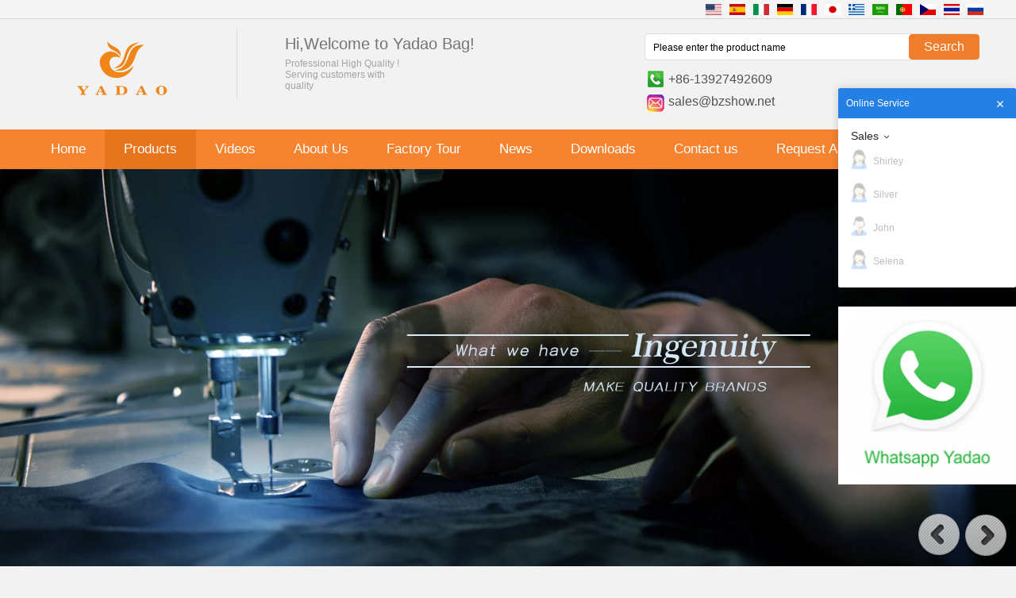

--- FILE ---
content_type: text/html; charset=utf-8
request_url: https://www.pouchsuppliers.com/product/gray-microfiber-with-bant-closure.html
body_size: 10773
content:
<!DOCTYPE html>
<html lang="en">

<head>
    <meta charset="utf-8">
    <!-- SEO BEGIN -->
    <title>China pouch supplier, Hot sale jewelry pouch in USA, China jewelry pouch wholesaler - China jewelry pouch supplier,China gift packaging bag manufacturer,China wholesale shopping bag supplier, China customized jewelry pouch supplier</title>
    <meta name="keywords" content="jewelry pouches
jewelry pouches wholesale
jewelry pouch pattern
jewelry pouches custom
jewelry pouch travel" />
    <meta name="description" content="Custom microfiber pouch with debossed logo" />
    <link rel="canonical" href="https://www.pouchsuppliers.com/product/gray-microfiber-with-bant-closure.html">
    <link rel="alternate" hreflang="en" href="https://www.pouchsuppliers.com/product/gray-microfiber-with-bant-closure.html">
    <link rel="alternate" hreflang="es" href="https://www.pouchsuppliers.com/es/product/gray-microfiber-with-bant-closure.html">
    <link rel="alternate" hreflang="it" href="https://www.pouchsuppliers.com/it/product/gray-microfiber-with-bant-closure.html">
    <link rel="alternate" hreflang="de" href="https://www.pouchsuppliers.com/de/product/gray-microfiber-with-bant-closure.html">
    <link rel="alternate" hreflang="fr" href="https://www.pouchsuppliers.com/fr/product/gray-microfiber-with-bant-closure.html">
    <link rel="alternate" hreflang="ja" href="https://www.pouchsuppliers.com/jp/product/gray-microfiber-with-bant-closure.html">
    <link rel="alternate" hreflang="el" href="https://www.pouchsuppliers.com/gr/product/gray-microfiber-with-bant-closure.html">
    <link rel="alternate" hreflang="ar" href="https://www.pouchsuppliers.com/ar/product/gray-microfiber-with-bant-closure.html">
    <link rel="alternate" hreflang="pt" href="https://www.pouchsuppliers.com/pt/product/gray-microfiber-with-bant-closure.html">
    <link rel="alternate" hreflang="cs" href="https://www.pouchsuppliers.com/cz/product/gray-microfiber-with-bant-closure.html">
    <link rel="alternate" hreflang="th" href="https://www.pouchsuppliers.com/th/product/gray-microfiber-with-bant-closure.html">
    <link rel="alternate" hreflang="ru" href="https://www.pouchsuppliers.com/ru/product/gray-microfiber-with-bant-closure.html">
    <meta property="og:type" content="website" />
    <meta property="og:title" content="China pouch supplier, Hot sale jewelry pouch in USA, China jewelry pouch wholesaler - China jewelry pouch supplier,China gift packaging bag manufacturer,China wholesale shopping bag supplier, China customized jewelry pouch supplier" />
    <meta property="og:site_name" content="jewelry pouches
jewelry pouches wholesale
jewelry pouch pattern
jewelry pouches custom
jewelry pouch travel" />
    <meta property="og:description" content="Custom microfiber pouch with debossed logo" />
    <meta property="og:url" content="https://www.pouchsuppliers.com/product/gray-microfiber-with-bant-closure.html" />
    <meta property="og:image" content="https://cdn.cloudbf.com/thumb/pad/500x500_xsize/files/27/img/2022/03/03/2021-12-30-161016_IPkHeg.png.webp" />
    <link rel="shortcut icon" href="/favicon.ico">
    <meta name="author" content="yjzw.net">
    <!-- SEO END -->
    <!--[if IE]>
    <meta http-equiv="X-UA-Compatible" content="IE=edge">
    <![endif]-->
    <meta name="viewport" content="width=device-width, initial-scale=1">
    <link rel="stylesheet" type="text/css" href="/themes/zzx/giftbox/static/css/font.css" />
    <link rel="stylesheet" type="text/css" href="/themes/zzx/giftbox/static/css/animate.min.css">
    <link rel="stylesheet" type="text/css" href="/themes/zzx/giftbox/static/css/yunteam.css" />
    <link rel="stylesheet" type="text/css" href="/themes/zzx/giftbox/static/css/style.css" />
    <!--  -->
    <link rel="stylesheet" href="/themes/zzx/a_public/css/swiper-bundle.min.css" />
    <script src="/themes/zzx/a_public/js/jquery.min.js"></script>
    <script src="/themes/zzx/a_public/layer/layer.js"></script>
    <script src="/themes/zzx/a_public/js/MSClass.js"></script>
    <script src="/themes/zzx/a_public/js/swiper-bundle.min.js"></script>
    <script src="/themes/zzx/a_public/js/yunteam.js" ty pe="text/javascript" charset="utf-8"></script>

    
    <!--[if lt IE 9]>
    <script src="/themes/zzx/a_public/js/html5shiv.min.js"></script>
    <script src="/themes/zzx/a_public/js/respond.min.js"></script>
    <![endif]-->
    

    <link rel="stylesheet" href="/themes/zzx/a_public/css/editable_page.css"><link rel="stylesheet" href="/en/diystylecss/pouchsuppliers.xcss"></head>

<body class="">
    

    <!-- header -->
<div class="header_tipa">
    <div class="header_lang">
    <dl class="languages">
                <dd>
            <a alt="English" href="https://www.pouchsuppliers.com/product/gray-microfiber-with-bant-closure.html" class="en1">
                <img src="/themes/zzx/a_public/flags/4x3/us.svg" width="20px" height="14px" />
            </a>
        </dd>
                <dd>
            <a alt="Español" href="https://www.pouchsuppliers.com/es/product/gray-microfiber-with-bant-closure.html" class="es1">
                <img src="/themes/zzx/a_public/flags/4x3/es.svg" width="20px" height="14px" />
            </a>
        </dd>
                <dd>
            <a alt="Italian" href="https://www.pouchsuppliers.com/it/product/gray-microfiber-with-bant-closure.html" class="it1">
                <img src="/themes/zzx/a_public/flags/4x3/it.svg" width="20px" height="14px" />
            </a>
        </dd>
                <dd>
            <a alt="Deutsche" href="https://www.pouchsuppliers.com/de/product/gray-microfiber-with-bant-closure.html" class="de1">
                <img src="/themes/zzx/a_public/flags/4x3/de.svg" width="20px" height="14px" />
            </a>
        </dd>
                <dd>
            <a alt="français" href="https://www.pouchsuppliers.com/fr/product/gray-microfiber-with-bant-closure.html" class="fr1">
                <img src="/themes/zzx/a_public/flags/4x3/fr.svg" width="20px" height="14px" />
            </a>
        </dd>
                <dd>
            <a alt="日本語" href="https://www.pouchsuppliers.com/jp/product/gray-microfiber-with-bant-closure.html" class="jp1">
                <img src="/themes/zzx/a_public/flags/4x3/jp.svg" width="20px" height="14px" />
            </a>
        </dd>
                <dd>
            <a alt="Ελληνικά" href="https://www.pouchsuppliers.com/gr/product/gray-microfiber-with-bant-closure.html" class="gr1">
                <img src="/themes/zzx/a_public/flags/4x3/gr.svg" width="20px" height="14px" />
            </a>
        </dd>
                <dd>
            <a alt="عربى" href="https://www.pouchsuppliers.com/ar/product/gray-microfiber-with-bant-closure.html" class="ar1">
                <img src="/themes/zzx/a_public/flags/4x3/ar.svg" width="20px" height="14px" />
            </a>
        </dd>
                <dd>
            <a alt="português" href="https://www.pouchsuppliers.com/pt/product/gray-microfiber-with-bant-closure.html" class="pt1">
                <img src="/themes/zzx/a_public/flags/4x3/pt.svg" width="20px" height="14px" />
            </a>
        </dd>
                <dd>
            <a alt="Czech" href="https://www.pouchsuppliers.com/cz/product/gray-microfiber-with-bant-closure.html" class="cz1">
                <img src="/themes/zzx/a_public/flags/4x3/cz.svg" width="20px" height="14px" />
            </a>
        </dd>
                <dd>
            <a alt="ไทย" href="https://www.pouchsuppliers.com/th/product/gray-microfiber-with-bant-closure.html" class="th1">
                <img src="/themes/zzx/a_public/flags/4x3/th.svg" width="20px" height="14px" />
            </a>
        </dd>
                <dd>
            <a alt="русский" href="https://www.pouchsuppliers.com/ru/product/gray-microfiber-with-bant-closure.html" class="ru1">
                <img src="/themes/zzx/a_public/flags/4x3/ru.svg" width="20px" height="14px" />
            </a>
        </dd>
            </dl>
    </div>
    <div class="header_con">

        <div class="logo">
            <a href="/" rel="home" title="Shenzhen Yadao Cloth Bag Factory"><img alt="logo" src="https://cdn.cloudbf.com/bup/images/208/files/LOGO.png" title="Shenzhen Yadao Cloth Bag Factory" alt="Shenzhen Yadao Cloth Bag Factory"></a>
        </div>
        <div class="header_con_title">
            <div class="HeaderTilte">
                Hi,Welcome to Yadao Bag!            </div>
            <div class="heardercon">
                <p>Professional High Quality !<br />
Serving customers with<br />
quality</p>            </div>
        </div>

        <div class="header_con_xinxi">
            <div class="search">
                <form action="/apisearch.html" method="post" name="SearchForm" id="SearchForm">
                    <input type="hidden" name="cid" id="cid" value="" />
                    <input type="text" class="textbox" name="keyword" id="keywords" value="Please enter the product name" def="Please enter the product name" onfocus="onFocus(this)" onblur="onBlur(this)" />
                    <button type="submit" class="submit" >Search</button>
                </form>
            </div>
            <div class="header_tip_phone">
                +86-13927492609            </div>
            <div class="header_tip_Email">
                <a href="mailto:sales@bzshow.net">
                    sales@bzshow.net                </a>
            </div>
            <div class="addthis_share">
                    <!-- AddThis Button BEGIN -->
                    <div class="addthis_inline_share_toolbox"></div>
                    <!-- AddThis Button END -->
                </div>
            </div>
        <div class="clear"></div>
    </div>
</div>

<div class="nav_bg">
    <ul id="nav">
            <li class=""><a href="/">Home</a></li>
                    <li class="nactive">
            <a href="/category.html">Products</a>
                        <div class="submenu ">
                                <div class="menu_children nactive menu_children_select ">
                    <a href="/category/Colorful-Pouch.html">Pouch by Color</a>
                                        <div class="menu_children_item">
                                                <a href="/category/Gray-Pouch.html">Gray Pouch</a>
                                                <a href="/category/Green-Pouch.html">Green Pouch</a>
                                                <a href="/category/White-pouch.html">White pouch</a>
                                                <a href="/category/Beige-Pouch.html">Beige Pouch</a>
                                                <a href="/category/Blue-Pouch.html">Blue Pouch</a>
                                                <a href="/category/Pink-Pouch.html">Pink Pouch</a>
                                                <a href="/category/Black-Pouch.html">Black Pouch</a>
                                            </div>
                                    </div>
                                <div class="menu_children nactive menu_children_select ">
                    <a href="/category/pouches-by-material.html">Pouch by Material</a>
                                        <div class="menu_children_item">
                                                <a href="/category/velvet-pouch.html">Velvet Pouch</a>
                                                <a href="/category/watch-display.html">Microfiber Pouch</a>
                                                <a href="/category/pu-leather.html">Pu Leather Pouch</a>
                                                <a href="/category/suede-pouch.html">Suede Pouch</a>
                                                <a href="/category/linen-pouch.html">Linen Pouch.</a>
                                            </div>
                                    </div>
                                <div class="menu_children nactive menu_children_select ">
                    <a href="/category/pouch-by-style.html">Pouch by Style</a>
                                        <div class="menu_children_item">
                                                <a href="/category/zipper-pouch.html">Zipper Pouch</a>
                                                <a href="/category/button-pouch.html">Button Pouch</a>
                                                <a href="/category/drawstring-pouch.html">Drawstring Pouch</a>
                                            </div>
                                    </div>
                                <div class="menu_children nactive menu_children_select ">
                    <a href="/category/pouch-by-industry.html">Pouch by Industry</a>
                                        <div class="menu_children_item">
                                                <a href="/category/jewelry-pouch.html">Jewelry Pouch</a>
                                            </div>
                                    </div>
                                <div class="menu_children nactive">
                    <a href="/category/ribbons-and-bows.html">Ribbon and Bow</a>
                                    </div>
                                <div class="menu_children nactive">
                    <a href="/category/shopping-bag.html">Shopping Bag</a>
                                    </div>
                                <div class="menu_children nactive">
                    <a href="/category/stock-pouch.html">Small MOQ Pouch</a>
                                    </div>
                                <div class="menu_children nactive">
                    <a href="/category/2025-new-arrivals.html">2025 New Arrival</a>
                                    </div>
                                <div class="menu_children nactive">
                    <a href="/category/2023-New-Arrival.html">2024 New Arrival</a>
                                    </div>
                                <div class="menu_children nactive">
                    <a href="/category/SALE.html">SALE</a>
                                    </div>
                            </div>
                    </li>
                    <li class=""><a href="/videos.html">Videos</a></li>
                    <li class=""><a href="/about-us.html">About Us</a></li>
                    <li class=""><a href="/about-us/factory-tour.html">Factory Tour</a></li>
                    <li class=""><a href="/news.html">News</a></li>
                    <li class=""><a href="/downloads.html">Downloads</a></li>
                    <li class=""><a href="/contact-us.html">Contact us</a></li>
                    <li class=""><a href="/inquiry.html">Request A Quote</a></li>
                </ul>
</div>
<div class="clear"></div>

    <div id="banner_scroll">
    <div class="swiper-container banner-container">
        <div class="swiper-wrapper">
                        <div class="swiper-slide">
                <a href="https://www.pouchsuppliers.com/category/stock-pouch.html"><img src="https://cdn.cloudbf.com/thumb/format/mini_xsize/files/27/img/2022/11/04/fengrenji2_BYst4Q.jpg.webp"/></a>
            </div>
                    </div>
    </div>
    <div class="left"></div>
    <div class="right"></div>
</div>
<script>
var swiper = new Swiper('.banner-container', {
    loop: true,
    autoplay: {
        delay: 6000,
        stopOnLastSlide: false,
        disableOnInteraction: true,
    },
    pagination: {
        el: '.swiper-pagination',
        clickable: true,
    },
    // followFinger: false,
    // effect: 'fade',
    speed: 1000,
    navigation: {
        nextEl: '.left',
        prevEl: '.right',
    }
});
</script>
    <!---->

    <!---->
    
<link rel="stylesheet" type="text/css" href="/themes/zzx/a_public/css/lightbox.css" />
<link rel="stylesheet" type="text/css" href="/themes/zzx/giftbox/static/css/products.css" />
<script src="/themes/zzx/a_public/js/Magnifier.js" type="text/javascript" charset="utf-8"></script>
<script src="/themes/zzx/a_public/js/lightbox.js" type="text/javascript" charset="utf-8"></script>
<script type="text/javascript" src="/themes/zzx/a_public/js/Gallery.js"></script>
<div id="container">
    <div id="position">
                <a href="/">Home</a>
                &gt;
                <a href="/category.html">Category</a>
                &gt;
                <a href="/category/pouches-by-material.html">Pouch by Material</a>
                &gt;
                <a href="/category/pu-leather.html">Pu Leather Pouch</a>
                &gt; <span>Gray Microfiber with Bant Closure</span>
    </div>
    <div id="main">
        <div class="sider">
            <dl class="box category">
                <dt>Browse Categories</dt>
                                <dd class="">
                    <a href="/category/Colorful-Pouch.html" title="China Pouch by Color manufacturer" class="parent top">Pouch by Color</a>
                                        <span></span>
                    <ul>
                                                <li class="sub top "><a href="/category/Gray-Pouch.html" title="China Gray Pouch manufacturer">Gray Pouch</a></li>
                                                <li class="sub top "><a href="/category/Green-Pouch.html" title="China Green Pouch manufacturer">Green Pouch</a></li>
                                                <li class="sub top "><a href="/category/White-pouch.html" title="China White pouch manufacturer">White pouch</a></li>
                                                <li class="sub top "><a href="/category/Beige-Pouch.html" title="China Beige Pouch manufacturer">Beige Pouch</a></li>
                                                <li class="sub top "><a href="/category/Blue-Pouch.html" title="China Blue Pouch manufacturer">Blue Pouch</a></li>
                                                <li class="sub top "><a href="/category/Pink-Pouch.html" title="China Pink Pouch manufacturer">Pink Pouch</a></li>
                                                <li class="sub top "><a href="/category/Black-Pouch.html" title="China Black Pouch manufacturer">Black Pouch</a></li>
                                            </ul>
                                    </dd>
                                <dd class="">
                    <a href="/category/pouches-by-material.html" title="China Pouch by Material manufacturer" class="parent top">Pouch by Material</a>
                                        <span></span>
                    <ul>
                                                <li class="sub top "><a href="/category/velvet-pouch.html" title="China Velvet Pouch manufacturer">Velvet Pouch</a></li>
                                                <li class="sub top "><a href="/category/watch-display.html" title="China Microfiber Pouch manufacturer">Microfiber Pouch</a></li>
                                                <li class="sub top "><a href="/category/linen-pouch.html" title="China Linen Pouch. manufacturer">Linen Pouch.</a></li>
                                                <li class="sub top "><a href="/category/pu-leather.html" title="China Pu Leather Pouch manufacturer">Pu Leather Pouch</a></li>
                                                <li class="sub top "><a href="/category/suede-pouch.html" title="China Suede Pouch manufacturer">Suede Pouch</a></li>
                                            </ul>
                                    </dd>
                                <dd class="">
                    <a href="/category/pouch-by-style.html" title="China Pouch by Style manufacturer" class="parent top">Pouch by Style</a>
                                        <span></span>
                    <ul>
                                                <li class="sub top "><a href="/category/zipper-pouch.html" title="China Zipper Pouch manufacturer">Zipper Pouch</a></li>
                                                <li class="sub top "><a href="/category/button-pouch.html" title="China Button Pouch manufacturer">Button Pouch</a></li>
                                                <li class="sub top "><a href="/category/drawstring-pouch.html" title="China Drawstring Pouch manufacturer">Drawstring Pouch</a></li>
                                            </ul>
                                    </dd>
                                <dd class="">
                    <a href="/category/pouch-by-industry.html" title="China Pouch by Industry manufacturer" class="parent top">Pouch by Industry</a>
                                        <span></span>
                    <ul>
                                                <li class="sub top "><a href="/category/jewelry-pouch.html" title="China Jewelry Pouch manufacturer">Jewelry Pouch</a></li>
                                            </ul>
                                    </dd>
                                <dd class="">
                    <a href="/category/ribbons-and-bows.html" title="China Ribbon and Bow manufacturer" class="parent top">Ribbon and Bow</a>
                                    </dd>
                                <dd class="">
                    <a href="/category/shopping-bag.html" title="China Shopping Bag manufacturer" class="parent top">Shopping Bag</a>
                                    </dd>
                                <dd class="">
                    <a href="/category/stock-pouch.html" title="China Small MOQ Pouch manufacturer" class="parent top">Small MOQ Pouch</a>
                                    </dd>
                                <dd class="">
                    <a href="/category/2025-new-arrivals.html" title="China 2025 New Arrival manufacturer" class="parent top">2025 New Arrival</a>
                                    </dd>
                                <dd class="">
                    <a href="/category/2023-New-Arrival.html" title="China 2024 New Arrival manufacturer" class="parent top">2024 New Arrival</a>
                                    </dd>
                                <dd class="">
                    <a href="/category/SALE.html" title="China SALE manufacturer" class="parent top">SALE</a>
                                    </dd>
                            </dl>
            <!--include left-->
            <script type="text/javascript">
    $('.category dd span').click(function(){
        if($(this).parent().hasClass('select')){
            $(this).parent().removeClass('select')
        }else{
            $(this).parent().toggleClass('open').siblings().removeClass('open');
        }
    })
</script>


<div class="website" ><div class="h5"></div>
<dl class="box product">
    <dt>Recommend Products</dt>
    <dd id="marqueea98">
                <div class="item">
            <a href="/product/handmade-microfiber-pouch-jewelry-bag-with-snap-closure-and-irregular-lace-lid.html" class="pic" title="China colorful button pouch with hot stamping logo manufacturer">
                <img src="https://cdn.cloudbf.com/thumb/format/mini_xsize/bup/images/208/Products/230a9998y.png.webp" alt="China colorful button pouch with hot stamping logo manufacturer" />
            </a>
            <h2>
                <a href="/product/handmade-microfiber-pouch-jewelry-bag-with-snap-closure-and-irregular-lace-lid.html" title="China colorful button pouch with hot stamping logo manufacturer">colorful button pouch with hot stamping logo</a>
            </h2>
            <div class="clear"></div>
        </div>
                <div class="item">
            <a href="/product/yadao-handmade-mircofiber-jewelry-pouch-packaging-bag-with-pad-inside-for-pendant.html" class="pic" title="China Square Microfiber pouch with pad insert manufacturer">
                <img src="https://cdn.cloudbf.com/thumb/format/mini_xsize/files/27/img/2021/06/26/23_z18wci.png.webp" alt="China Square Microfiber pouch with pad insert manufacturer" />
            </a>
            <h2>
                <a href="/product/yadao-handmade-mircofiber-jewelry-pouch-packaging-bag-with-pad-inside-for-pendant.html" title="China Square Microfiber pouch with pad insert manufacturer">Square Microfiber pouch with pad insert</a>
            </h2>
            <div class="clear"></div>
        </div>
                <div class="item">
            <a href="/product/pu-leather.html" class="pic" title="China Square pu Leather pouch with zipper closure manufacturer">
                <img src="https://cdn.cloudbf.com/thumb/format/mini_xsize/files/27/img/2021/06/26/230a9994y_hIf6Ev.png.webp" alt="China Square pu Leather pouch with zipper closure manufacturer" />
            </a>
            <h2>
                <a href="/product/pu-leather.html" title="China Square pu Leather pouch with zipper closure manufacturer">Square pu Leather pouch with zipper closure</a>
            </h2>
            <div class="clear"></div>
        </div>
                <div class="item">
            <a href="/product/yadao-soft-velvet-toiletry-bag-pink-packing-bag-double-pockets-bag.html" class="pic" title="China Double pockets velvet pouch with ribbon closure manufacturer">
                <img src="https://cdn.cloudbf.com/thumb/format/mini_xsize/files/27/img/2021/06/26/230a0053y_rTAqlk.png.webp" alt="China Double pockets velvet pouch with ribbon closure manufacturer" />
            </a>
            <h2>
                <a href="/product/yadao-soft-velvet-toiletry-bag-pink-packing-bag-double-pockets-bag.html" title="China Double pockets velvet pouch with ribbon closure manufacturer">Double pockets velvet pouch with ribbon closure</a>
            </h2>
            <div class="clear"></div>
        </div>
                <div class="item">
            <a href="/product/yadao-handmade-microfiber-pouch-jewelry-bag-with-snap-closure-and-irregular-lace-lid.html" class="pic" title="China Microfiber pouch with irregular lid and snap closure manufacturer">
                <img src="https://cdn.cloudbf.com/thumb/format/mini_xsize/bup/images/208/Products/230a9986y.png.webp" alt="China Microfiber pouch with irregular lid and snap closure manufacturer" />
            </a>
            <h2>
                <a href="/product/yadao-handmade-microfiber-pouch-jewelry-bag-with-snap-closure-and-irregular-lace-lid.html" title="China Microfiber pouch with irregular lid and snap closure manufacturer">Microfiber pouch with irregular lid and snap closure</a>
            </h2>
            <div class="clear"></div>
        </div>
                <div class="item">
            <a href="/product/yadao-elegant-microfiber-pouch-for-jewelry-packaging-with-drawstring-closure-and-free-logo-printed.html" class="pic" title="China Soft Gray Drawstring Pouch manufacturer">
                <img src="https://cdn.cloudbf.com/thumb/format/mini_xsize/files/27/img/2023/06/30/pouch3_y41C0e.png.webp" alt="China Soft Gray Drawstring Pouch manufacturer" />
            </a>
            <h2>
                <a href="/product/yadao-elegant-microfiber-pouch-for-jewelry-packaging-with-drawstring-closure-and-free-logo-printed.html" title="China Soft Gray Drawstring Pouch manufacturer">Soft Gray Drawstring Pouch</a>
            </h2>
            <div class="clear"></div>
        </div>
                <div class="item">
            <a href="/product/yadao-soft-velvet-pouch-jewelry-bag-ribbon-drawsrting-with-embroidery-logo.html" class="pic" title="China Soft Black Velvet Pouch with embroidery manufacturer">
                <img src="https://cdn.cloudbf.com/thumb/format/mini_xsize/files/27/img/2021/06/26/230a9980y_xDCgKc.png.webp" alt="China Soft Black Velvet Pouch with embroidery manufacturer" />
            </a>
            <h2>
                <a href="/product/yadao-soft-velvet-pouch-jewelry-bag-ribbon-drawsrting-with-embroidery-logo.html" title="China Soft Black Velvet Pouch with embroidery manufacturer">Soft Black Velvet Pouch with embroidery</a>
            </h2>
            <div class="clear"></div>
        </div>
                <div class="item">
            <a href="/product/brown-microfiber-pouch-jewelry-packaging.html" class="pic" title="China Brown microfiber pouch jewelry packaging  manufacturer">
                <img src="https://cdn.cloudbf.com/thumb/format/mini_xsize/bup/images/208/321FDF79257B5A904A63A4440A08CA72.jpg.webp" alt="China Brown microfiber pouch jewelry packaging  manufacturer" />
            </a>
            <h2>
                <a href="/product/brown-microfiber-pouch-jewelry-packaging.html" title="China Brown microfiber pouch jewelry packaging  manufacturer">Brown microfiber pouch jewelry packaging </a>
            </h2>
            <div class="clear"></div>
        </div>
            </dd>
</dl>
<script type="text/javascript">
new Marquee("marqueea98", "top", 1, 242, 552, 50, 5000)
</script>

</div>



<div class="website" ><div class="h5"></div>
<dl class="box contactus">
    <dt>Contact Us</dt>
    <dd>
                    Email: john@bzshow.net                           <br />
Whatsapp: +8613927492609                <div class="online">
                        <div class="clear"></div>
        </div>
        <a href="/contact-us.html" class="btn">Contact Now</a>
    </dd>
</dl>
</div>



<script>
    
        window.Subscribe = function () {
            var email = $("#Email").val();
            var t  = /^(\w-*\.*)+@(\w-?)+(\.\w{2,})+$/;;
            if(!(t.test(email))){
                layer.msg('Please enter your e-mail address!', {icon: 5,  anim: 6});
                return false;
            }
            if (email == 'E-mail Address' || email == ''){
                layer.msg('Please enter your e-mail address!', {icon: 5,  anim: 6});
                return false;
            }else{
                layer.load();

                $.ajax({
                    url:"/emailsave.html",
                    dataType:"json",
                    async:true,
                    data:{email:email},
                    type:"POST",
                    success:function(res){
                        layer.closeAll('loading');
                        if (res.code !== 200){
                            layer.msg(res.msg, {icon: 5,  anim: 6});
                        }else{
                            layer.msg(res.msg, {icon:6,time:1000}, function(){
                                location.reload(); 
                            });
                        }
                    },fail:function(err){
                        layer.closeAll('loading');
                    }
                });
            }
        }


</script>
            <!--include left end-->
        </div>
        <div class="sBody">
            <div class="products_details">
                <div class="cover">
                    <div class="pic_box" id="picture_show"><a href="https://cdn.cloudbf.com/thumb/format/mini_xsize/files/27/img/2022/03/03/2021-12-30-161016_IPkHeg.png.webp" hidefocus="true" class="active"  rel="pictures" title="Gray Microfiber with Bant Closure"><img data-src="https://cdn.cloudbf.com/thumb/format/mini_xsize/files/27/img/2022/03/03/2021-12-30-161016_IPkHeg.png.webp" src="https://cdn.cloudbf.com/thumb/format/mini_xsize/files/27/img/2022/03/03/2021-12-30-161016_IPkHeg.png.webp" alt="Gray Microfiber with Bant Closure" width="300px" height="300px"></a><a href="https://cdn.cloudbf.com/thumb/format/mini_xsize/files/27/img/2022/03/03/2021-12-30-160950_uS3oka.png.webp" hidefocus="true"  class="hide"  rel="pictures" title="Gray Microfiber with Bant Closure"><img data-src="https://cdn.cloudbf.com/thumb/format/mini_xsize/files/27/img/2022/03/03/2021-12-30-160950_uS3oka.png.webp" src="https://cdn.cloudbf.com/thumb/format/mini_xsize/files/27/img/2022/03/03/2021-12-30-160950_uS3oka.png.webp" alt="Gray Microfiber with Bant Closure" width="300px" height="300px"></a><a href="https://cdn.cloudbf.com/thumb/format/mini_xsize/files/27/img/2022/03/03/2021-12-30-161025_tyjlEz.png.webp" hidefocus="true"  class="hide"  rel="pictures" title="Gray Microfiber with Bant Closure"><img data-src="https://cdn.cloudbf.com/thumb/format/mini_xsize/files/27/img/2022/03/03/2021-12-30-161025_tyjlEz.png.webp" src="https://cdn.cloudbf.com/thumb/format/mini_xsize/files/27/img/2022/03/03/2021-12-30-161025_tyjlEz.png.webp" alt="Gray Microfiber with Bant Closure" width="300px" height="300px"></a><a href="https://cdn.cloudbf.com/thumb/format/mini_xsize/files/27/img/2022/03/03/2021-12-30-160718_JB9NCP.png.webp" hidefocus="true"  class="hide"  rel="pictures" title="Gray Microfiber with Bant Closure"><img data-src="https://cdn.cloudbf.com/thumb/format/mini_xsize/files/27/img/2022/03/03/2021-12-30-160718_JB9NCP.png.webp" src="https://cdn.cloudbf.com/thumb/format/mini_xsize/files/27/img/2022/03/03/2021-12-30-160718_JB9NCP.png.webp" alt="Gray Microfiber with Bant Closure" width="300px" height="300px"></a><a href="https://cdn.cloudbf.com/thumb/format/mini_xsize/files/27/img/2022/03/03/2021-12-30-160852_lpSZuv.png.webp" hidefocus="true"  class="hide"  rel="pictures" title="Gray Microfiber with Bant Closure"><img data-src="https://cdn.cloudbf.com/thumb/format/mini_xsize/files/27/img/2022/03/03/2021-12-30-160852_lpSZuv.png.webp" src="https://cdn.cloudbf.com/thumb/format/mini_xsize/files/27/img/2022/03/03/2021-12-30-160852_lpSZuv.png.webp" alt="Gray Microfiber with Bant Closure" width="300px" height="300px"></a><div id="loadingBox"></div>
                        <div id="loading"></div>
                    </div>
                    <div class="pic_list">
                        <a href="#" hidefocus="true" class="left" onclick="return Gallery.setLeft(this);"></a>
                        <a href="#" hidefocus="true" class="right" onclick="return Gallery.setRight(this);"></a>
                        <div class="list">
                            <div id="images_list"><a href="https://cdn.cloudbf.com/thumb/format/mini_xsize/files/27/img/2022/03/03/2021-12-30-161016_IPkHeg.png.webp" class="active"  hidefocus="true" onclick="return Gallery.setCover(this);"><img src="https://cdn.cloudbf.com/thumb/fixed/50x50_xsize/files/27/img/2022/03/03/2021-12-30-161016_IPkHeg.png.webp" title="Gray Microfiber with Bant Closure" /></a><a href="https://cdn.cloudbf.com/thumb/format/mini_xsize/files/27/img/2022/03/03/2021-12-30-160950_uS3oka.png.webp"  hidefocus="true" onclick="return Gallery.setCover(this);"><img src="https://cdn.cloudbf.com/thumb/fixed/50x50_xsize/files/27/img/2022/03/03/2021-12-30-160950_uS3oka.png.webp" title="Gray Microfiber with Bant Closure" /></a><a href="https://cdn.cloudbf.com/thumb/format/mini_xsize/files/27/img/2022/03/03/2021-12-30-161025_tyjlEz.png.webp"  hidefocus="true" onclick="return Gallery.setCover(this);"><img src="https://cdn.cloudbf.com/thumb/fixed/50x50_xsize/files/27/img/2022/03/03/2021-12-30-161025_tyjlEz.png.webp" title="Gray Microfiber with Bant Closure" /></a><a href="https://cdn.cloudbf.com/thumb/format/mini_xsize/files/27/img/2022/03/03/2021-12-30-160718_JB9NCP.png.webp"  hidefocus="true" onclick="return Gallery.setCover(this);"><img src="https://cdn.cloudbf.com/thumb/fixed/50x50_xsize/files/27/img/2022/03/03/2021-12-30-160718_JB9NCP.png.webp" title="Gray Microfiber with Bant Closure" /></a><a href="https://cdn.cloudbf.com/thumb/format/mini_xsize/files/27/img/2022/03/03/2021-12-30-160852_lpSZuv.png.webp"  hidefocus="true" onclick="return Gallery.setCover(this);"><img src="https://cdn.cloudbf.com/thumb/fixed/50x50_xsize/files/27/img/2022/03/03/2021-12-30-160852_lpSZuv.png.webp" title="Gray Microfiber with Bant Closure" /></a></div>
                        </div>
                    </div>
                    <div class="addthis_share">
                        <!-- ShareThis BEGIN -->
                        <div class="sharethis-inline-share-buttons"></div>
                        <!-- ShareThis END -->
                    </div>
                    <script type="text/javascript">
                    var Gallery = new GalleryClass("images_list", "picture_show");
                    // $j(function() { $j(".pic_box a").lightBox(); });
                    Gallery.Type = 2;
                    var Magnifier = new MagnifierClass(Y("picture_show"), 300, 300);
                    </script>
                </div>
                <div class="parameters">
                    <h3>Gray Microfiber with Bant Closure</h3>
                     <ul>
                                                <li>Brand name: Yadao</li>
                                                <li>Material: Microfiber</li>
                                                <li>Color: Gray</li>
                                                <li>Size: 100*100mm</li>
                                                <li>MOQ: 1000pcs</li>
                                                <li>Logo: Silk Printing</li>
                                                <li>Place of origin: Guangdong, China (mainland)</li>
                                                <li>Payment: T/T, western union ,paypal,L/C</li>
                                                <li>Delivery time: 20-25 days</li>
                                            </ul>
                    <div class="inquiry_btn"><a href="/inquiry/gray-microfiber-with-bant-closure.html" rel="nofollow"></a></div>
                </div>
                <div class="clear"></div>
                <!---->
                <div class="product_description" id="Description">
                                        <h2 style="font-style: italic; text-align: center;"><font color="#006699" face="Verdana, Geneva, sans-serif"><span style="font-size: 20px;"><b>Yadao jewellery packaging pouch design </b></span></font></h2>

<h2 style="font-style: italic; text-align: center;"><font color="#006699" face="Verdana, Geneva, sans-serif"><span style="font-size: 20px;"><b>nice microfiber finish pouch for jewelry bangle packaging</b></span></font></h2>

<h2 style="font-style: italic; text-align: center;"> </h2>

<p> </p>

<div style="background: rgb(238, 238, 238); border: 1px solid rgb(204, 204, 204); padding: 5px 10px; text-align: center;"><span style="color:#d35400;"><span style="font-size:18px;"><strong><span style="font-family:Verdana,Geneva,sans-serif;">Product description</span></strong></span></span></div>

<p> </p>

<table align="center" border="1" bordercolor="#000000" cellpadding="3" cellspacing="2" style="width:100%;">
	<tbody>
		<tr>
			<th scope="row" style="width: 230px;"><span style="font-size:14px;"><span style="font-family:Verdana,Geneva,sans-serif;">  Product Name</span></span></th>
			<td style="width: 603px; text-align: justify;"><span style="font-size:14px;"><span style="font-family:Verdana,Geneva,sans-serif;">  Microfiber Pouch</span></span></td>
		</tr>
		<tr>
			<th scope="row" style="width: 230px;"><span style="font-size:14px;"><span style="font-family:Verdana,Geneva,sans-serif;">  Material</span></span></th>
			<td style="width: 603px; text-align: justify;"><span style="font-size:14px;"><span style="font-family:Verdana,Geneva,sans-serif;">  Microfiber</span></span></td>
		</tr>
		<tr>
			<th scope="row" style="width: 230px;"><span style="font-size:14px;"><span style="font-family:Verdana,Geneva,sans-serif;">  Size</span></span></th>
			<td style="width: 603px;">
			<p style="text-align: justify;"><span style="font-size:14px;"><span style="font-family:Verdana,Geneva,sans-serif;">  100*100mm</span></span></p>

			<p style="text-align: justify;"><span style="font-size:14px;"><span style="font-family:Verdana,Geneva,sans-serif;">  (>3000pcs:Can be customized)</span></span></p>
			</td>
		</tr>
		<tr>
			<th scope="row" style="width: 230px;"><span style="font-size:14px;"><span style="font-family:Verdana,Geneva,sans-serif;">  Color</span></span></th>
			<td style="width: 603px;">
			<p style="text-align: justify;"><span style="font-size:14px;"><span style="font-family:Verdana,Geneva,sans-serif;">  Gray</span></span></p>
			</td>
		</tr>
		<tr>
			<th scope="row" style="width: 230px;"><span style="font-size:14px;"><span style="font-family:Verdana,Geneva,sans-serif;">  MOQ</span></span></th>
			<td style="width: 603px; text-align: justify;"><span style="font-size:14px;"><span style="font-family:Verdana,Geneva,sans-serif;">  1000 pcs</span></span></td>
		</tr>
		<tr>
			<th scope="row" style="width: 230px;"><span style="font-size:14px;"><span style="font-family:Verdana,Geneva,sans-serif;">  Logo</span></span></th>
			<td style="width: 603px; text-align: justify;"><span style="font-size:14px;"><span style="font-family:Verdana,Geneva,sans-serif;">  Silk Printing</span></span></td>
		</tr>
		<tr>
			<td style="width: 230px; text-align: center;" x:str=""><strong><span style="font-family:Verdana,Geneva,sans-serif;"><span style="font-size:14px;">  Production Time</span></span></strong></td>
			<td style="text-align: justify; width: 603px;" x:str=""><span style="font-family:Verdana,Geneva,sans-serif;"><span style="font-size:14px;">  Normally 20-25 days (can adjust according to actual situation)</span></span></td>
		</tr>
		<tr>
			<th scope="row" style="width: 230px;"><span style="font-size:14px;"><span style="font-family:Verdana,Geneva,sans-serif;">  Place of origin</span></span></th>
			<td style="width: 603px; text-align: justify;"><span style="font-size:14px;"><span style="font-family:Verdana,Geneva,sans-serif;">   Guangdong, China (mainland)</span></span></td>
		</tr>
	</tbody>
</table>

<p style="text-align: center;"> </p>

<h3><span style="font-size:12px;"><span style="color:#006699;"><span style="font-family:Verdana,Geneva,sans-serif;">PS: We know that many friends&#39; jewelry business is just starting, and they also need exquisite packaging. After all, this is very important to the establishment of a brand. The biggest difficulty for them at this stage is that their demand for quantity is relatively small. , So Yadao launched some bags that can accept small quantities in this September.</span></span></span></h3>

<h3><span style="font-size:12px;"><span style="color:#006699;"><span style="font-family:Verdana,Geneva,sans-serif;">We owed smooth production line with experienced workers, Quality is our culture, every step handmade except mold operating, Every step of the production process is monitored by the strictest control system in order to ensure our quality.</span></span></span></h3>

<p> </p>

<div style="background: rgb(238, 238, 238); border: 1px solid rgb(204, 204, 204); padding: 5px 10px; text-align: center;"><span style="color:#d35400;"><strong><span style="font-size:18px;"><span style="font-family:Verdana,Geneva,sans-serif;">Product Images</span></span></strong></span></div>

<p style="text-align: center;"><img src="https://cdn.cloudbf.com/thumb/format/mini_xsize/files/27/img/2022/03/03/2021-12-30-160852_lpSZuv.png.webp" /></p>

<p style="text-align: center;"><br />
<br />
    </p>

<div style="background: rgb(238, 238, 238); border: 1px solid rgb(204, 204, 204); padding: 5px 10px; text-align: center;"><span style="color:#d35400;"><span style="font-size:18px;"><strong><font face="Verdana, Geneva, sans-serif">How to order？</font></strong></span></span></div>

<p> </p>

<h2 style="font-style: italic; text-align: center;"><br />
<img src="https://cdn.cloudbf.com/thumb/format/mini_xsize/files/27/img/2021/09/24/contact-2_K0aHhn.png.webp" /><br />
<br />
<img src="https://cdn.cloudbf.com/thumb/format/mini_xsize/files/27/img/2021/09/24/whatsapp-3_k3N1aX.png.webp" /><br />
<img src="https://cdn.cloudbf.com/thumb/format/mini_xsize/files/27/img/2021/09/24/email-2_OonXmD.png.webp" /></h2>

<p> </p>

<div style="background: rgb(238, 238, 238); border: 1px solid rgb(204, 204, 204); padding: 5px 10px; text-align: center;"><span style="color:#d35400;"><strong><span style="font-size:18px;"><span style="font-family:Verdana,Geneva,sans-serif;">Why is it worth buying?</span></span></strong></span></div>

<p>                                                             <img src="https://cdn.cloudbf.com/thumb/format/mini_xsize/files/27/img/2021/09/24/small-quantity_P8l4Cx.png.webp" /></p>

<div style="background: rgb(238, 238, 238); border: 1px solid rgb(204, 204, 204); padding: 5px 10px; text-align: center;"><span style="color:#d35400;"><strong><span style="font-size:18px;"><span style="font-family:Verdana,Geneva,sans-serif;">Evaluation from our Clients</span></span></strong></span></div>

<p>                                                             </p>

<p style="text-align: center;"><img src="https://cdn.cloudbf.com/thumb/format/mini_xsize/files/27/img/2021/09/24/feedback_ChTzW1.JPG.webp" /><br />
 </p>

<div style="background: rgb(238, 238, 238); border: 1px solid rgb(204, 204, 204); padding: 5px 10px; text-align: center;"><span style="color:#d35400;"><strong><span style="font-family:Verdana,Geneva,sans-serif;"><span style="font-size:18px;">Shipment</span></span></strong></span></div>

<p style="text-align: center;"> </p>

<p style="text-align: center;"><img src="https://www.jewelsdisplay.com/upfile/images/23/20150617173932180.jpg" style="border-width: 0px; border-style: solid;" /></p>

<p> </p>

<div style="background:#eeeeee;border:1px solid #cccccc;padding:5px 10px;"><span style="font-size:18px;"><span style="font-family:Verdana,Geneva,sans-serif;"><strong><span style="color:#ffffff;"><span style="background-color:#d35400;"><em> FAQ</em>  </span></span></strong></span></span><br />
<br />
<span style="font-size:14px;"><span style="font-family:Verdana,Geneva,sans-serif;"><strong>Q1. What is your product range?   </strong></span></span><br />
<span style="font-size:14px;"><span style="font-family:Verdana,Geneva,sans-serif;">1. Pouch by Industry --- Watch Pouch / Jewelry Pouch / Glasses Pouch <br />
2. Pouch by Material  --- Velvet / Microfiber / Suede / Linen / Silk / Cotton<br />
3. Pouch by Style --- Drawstring / Button / Zipper / Magnetic / Bow and Ribbon<br />
4. Shopping Bag --- paper bag <br />
<br />
<strong>Q2. Are you a direct manufacturer? </strong><br />
Yes. Since 2003 we have been specializing in jewelery packaging for over 10 years. <br />
<br />
<strong>Q3. Do you have items in stock to sell?  </strong><br />
No. We customize. This means that all the details --- size, material, color, quantity, design, logo --- will be finished following your ideas. <br />
<br />
<strong>Q4. Do you inspect the finished products? </strong><br />
Yes. Each phase of production and finished products will be carried out by the quality control department before shipment. <br />
<br />
We are always ready to be your loyal driver for jewelry packaging! <br />
Send your request now! </span></span></div>

<h2 style="text-align: center;"> </h2>

<h2 style="text-align: center;"><span style="color:#2980b9;"><strong><span style="font-size:16px;"><span style="font-family:Verdana,Geneva,sans-serif;">The best solutions and high quality items will be offered. * ^ _ ^ *</span></span></strong></span></h2>

<h2> </h2>

<h2 style="font-style: italic; text-align: center;"><span style="font-size:14px;"><span style="font-family:Verdana,Geneva,sans-serif;">Contact:<br />
Foreign sales hotline: +86 0755-25861273 0755-25534056<br />
E-mail: sales@bzshow.net</span></span></h2>                </div>
                <div class="clear"></div>

                <div class="tag">
                <strong>Tag:</strong>
                                            <a href="/tag/jewelry-pouch.html" title="jewelry pouch">jewelry pouch</a>
                                            ,<a href="/tag/customized-bag.html" title="customized bag">customized bag</a>
                                            ,<a href="/tag/microfiber-pouch.html" title="Microfiber Pouch">Microfiber Pouch</a>
                                            ,<a href="/tag/bag-supplier.html" title="bag supplier">bag supplier</a>
                                            ,<a href="/tag/watch-pouch.html" title="Watch Pouch">Watch Pouch</a>
                                            ,<a href="/tag/glasses-pouch.html" title=" Glasses Pouch"> Glasses Pouch</a>
                                    </div>
                <!--include products-->
                <div class="inquiry"  id="inquiry">
                    <div class="salesman">
                     <strong>Shenzhen Yadao Cloth Bag Factory</strong>
   
                                            <p class="tel"><span>Tel:</span>+86755-25861273</p>
                                            <p class="contacts"><span>Contact Person:</span>Shirley</p>
                                            <p class="contacts"><span>PDF Show:</span><a href="/product/gray-microfiber-with-bant-closure.pdf" target="_blank" class="PDF">PDF</a></p>
                    
                    <div class="online">
                                                            <a href="mailto:sales21@bzshow.net" title="sales21@bzshow.net" class="email"></a>
                                                </div>
                    <div class="APic">
                                            </div>
                    </div>
                    <div class="form" id="inquiry">
                    <form class="form-horizontal bv-form" id="InquiryForm"> 
                        <strong>Send Inquiry</strong>
                        <input type="hidden" name="product_id" value="19287">
                        <input type="text" name="realname" id="Contacts" placeholder="Please enter name" class="textbox">
                        <input type="email" name="email" id="Email" placeholder="Please enter email" class="textbox">
                        <textarea class="textbox" name="content" placeholder="Please enter message" id="Message"></textarea>
                                                <div>
                            <input type="text" class="textbox phone_m" name="verify" id="verify" placeholder="Please enter verify"> <span class="verify_status"><img src='/captcha.html' alt='captcha'  onclick='this.src="/captcha.html?"+Math.random();' /></span>
                            <div class="clear"></div>
                        </div>
                                                <div class="submit">
                            <input type="button" class="btn" id="webinquiry" value="Contact Now">
                        </div>
                    </form>
                    </div>
                    <div class="clear"></div>
                </div>
                            <!--include products-->
            <dl class="box related">
                <dt class="title">Other Products</dt>
                <dd>
                                        <div class="item">
                        <a href="/product/Yadao-Custom-Drawstring-Bag-Black-Small-Jewelry-PU-Leather-Pouch-For-Leather-Box-Packing.html" title="China Yadao custom drawstring bag black small jewelry PU leather pouch for leather box packing manufacturer">
                            <img src="https://cdn.cloudbf.com/thumb/format/mini_xsize/files/27/img/2022/05/06/230A0017y_JmCrKS.png.webp" title="China Yadao custom drawstring bag black small jewelry PU leather pouch for leather box packing manufacturer">
                            <h2>Yadao custom drawstring bag black small jewelry PU leather pouch for leather box packing</h2>
                        </a>
                    </div>
                                        <div class="item">
                        <a href="/product/Yadao-micro-fabric-small-jewelry-pouches-high-quality-with-button.html" title="China Yadao micro fabric small jewelry pouches high quality with button manufacturer">
                            <img src="https://cdn.cloudbf.com/thumb/format/mini_xsize/files/27/img/2022/04/25/230A9990y_MtxPN6.png.webp" title="China Yadao micro fabric small jewelry pouches high quality with button manufacturer">
                            <h2>Yadao micro fabric small jewelry pouches high quality with button</h2>
                        </a>
                    </div>
                                        <div class="item">
                        <a href="/product/black-microfiber-pouch-with-snap-closure.html" title="China Black Microfiber Pouch with snap closure manufacturer">
                            <img src="https://cdn.cloudbf.com/thumb/format/mini_xsize/files/27/img/2022/03/10/2021-12-30-164719_m2E4xx.png.webp" title="China Black Microfiber Pouch with snap closure manufacturer">
                            <h2>Black Microfiber Pouch with snap closure</h2>
                        </a>
                    </div>
                                        <div class="item">
                        <a href="/product/gray-microfiber-with-bant-closure-copy-aspa2q.html" title="China Gray Microfiber with Bant Closure - COPY - aspa2q manufacturer">
                            <img src="https://cdn.cloudbf.com/thumb/format/mini_xsize/files/27/img/2022/03/10/2021-12-30-164122_kMBbut.png.webp" title="China Gray Microfiber with Bant Closure - COPY - aspa2q manufacturer">
                            <h2>Gray Microfiber with Bant Closure - COPY - aspa2q</h2>
                        </a>
                    </div>
                                        <div class="item">
                        <a href="/product/yadao-leather-pouch-with-custom-debossed-logo.html" title="China Yadao leather pouch with custom debossed logo manufacturer">
                            <img src="https://cdn.cloudbf.com/thumb/format/mini_xsize/files/27/img/2022/03/01/2021-12-30-153232_QoAQAB.png.webp" title="China Yadao leather pouch with custom debossed logo manufacturer">
                            <h2>Yadao leather pouch with custom debossed logo</h2>
                        </a>
                    </div>
                                        <div class="item">
                        <a href="/product/purple-microfiber-snap-pouch-button-bag.html" title="China Purple Microfiber snap pouch button bag manufacturer">
                            <img src="https://cdn.cloudbf.com/thumb/format/mini_xsize/files/27/img/2021/12/02/microfiber-pouch_2tPuQK.JPG.webp" title="China Purple Microfiber snap pouch button bag manufacturer">
                            <h2>Purple Microfiber snap pouch button bag</h2>
                        </a>
                    </div>
                                        <div class="item">
                        <a href="/product/leatherette-pouch-with-magnet-closure.html" title="China Leatherette Pouch with Magnet Closure manufacturer">
                            <img src="https://cdn.cloudbf.com/thumb/format/mini_xsize/files/27/img/2021/12/01/magnet-bag_0rpJr1.jpg.webp" title="China Leatherette Pouch with Magnet Closure manufacturer">
                            <h2>Leatherette Pouch with Magnet Closure</h2>
                        </a>
                    </div>
                                        <div class="item">
                        <a href="/product/pu-leather-pouch-with-magnet-closure.html" title="China Pu Leather Pouch with Magnet Closure manufacturer">
                            <img src="https://cdn.cloudbf.com/thumb/format/mini_xsize/files/27/img/2021/08/19/pd0001-1_YLdtLy.JPG.webp" title="China Pu Leather Pouch with Magnet Closure manufacturer">
                            <h2>Pu Leather Pouch with Magnet Closure</h2>
                        </a>
                    </div>
                                        <div class="clear"></div>
                </dd>
            </dl>
            <!--include products end-->
                <script>
                    $("#webinquiry").click(function(){
                        // alert('dfsdfs'); 
                        var email = $("input[name='email']").val();
                        var contacts = $("#Contacts").val();
                        var message = $("#Message").val();
                        var t  = /^[A-Za-z0-9]+([-_.][A-Za-z\d]+)*@([A-Za-z\d]+[-.])+[A-Za-z\d]{2,5}$/;
                        var shu  = /[\d+]/;
                        
                        if(!(t.test(email))){
                            layer.msg('Please_enter_your_e-mail_address', {icon: 5,  anim: 6});
                            return false;
                        }
                        if (email == ''){
                            layer.msg('Please_enter_your_e-mail_address', {icon: 5,  anim: 6});
                            return false;
                        }else if(contacts == '' || shu.test(contacts)){
                            layer.msg('Please_enter_first_name_and_last_name', {icon: 5,  anim: 6});
                            return false;
                        }
                        else{

                            $.ajax({
                                type:"POST",
                                url:"/saveinquiry.html",
                                dataType:"json",
                                async:true,
                                data:$('#InquiryForm').serialize(),
                                success:function(data){
                                  if(data.code==200){
                                    layer.msg(data.msg, {icon:1,time:3000}, function(){
                                        if (typeof gtag_report_conversion != 'undefined' && gtag_report_conversion instanceof Function) {
                                            gtag_report_conversion(window.location.href);
                                        }else{
                                            location.reload();
                                        }
                                    });
                                  }else{
                                    layer.msg(data.msg, {icon: 2});
                                  }
                                }
                            });
                            return false;
                        }
                    });
                    
                </script>
                <!--include products end-->
            </div>
        </div>
        <div class="clear"></div>
    </div>
</div>



    <!---->
<div id="footer">
        <div class="footer_bg">
            <dl>
                <dt>COMPANY</dt>
                <dd>Shenzhen Yadao Cloth Bag Factory</dd>
                <dd>
                    <form id="SubscribeForm"  name="SubscribeForm">
                        <input type="hidden" name="act" id="act" value="subscribe" />
                        <input type="text" class="textbox" name="Email" id="FEmail" value="E-mail Address" def="E-mail Address" onfocus="onFocus(this)" onblur="onBlur(this)" />
                        <input type="button" class="Fbtn" onclick="Subscribea()">
                    </form>
                </dd>
            </dl>
            <dl>
                <dt>CATEGORIES</dt>
                <div class="website" >                <dd><a href="/category/pouches-by-material.html" title="China Pouch by Material manufacturer">Pouch by Material</a></dd>
                                <dd><a href="/category/velvet-pouch.html" title="China Velvet Pouch manufacturer">Velvet Pouch</a></dd>
                                <dd><a href="/category/watch-display.html" title="China Microfiber Pouch manufacturer">Microfiber Pouch</a></dd>
                                <dd><a href="/category/pouch-by-style.html" title="China Pouch by Style manufacturer">Pouch by Style</a></dd>
                            </dl>
            <dl>
                <dt>ABOUT US</dt>
                <div class="website" >                <dd><a href="/about-us/factory-tour.html" title="China factory tour manufacturer">factory tour</a></dd>
                                 <dd><a href="/sitemap.xml">Site map</a></dd>
            </dl>
            <dl>
                <dt>CONTACT US</dt>
                <dd>Tel:+86-13927492609</dd>
                <dd>Fax:+86-75525534056</dd>
                <dd>Emailtitle:<a href="mailto:sales@bzshow.net">sales@bzshow.net</a></dd>
                <dd>                        
                <div class="Ffx">
                                    </div>
                </dd>
            </dl>
            <div class="clear"></div> 
        </div>
        <div class="copyright_bg">
            <div class="copyright_con">

                <div class="copyright">
                    Shenzhen Yadao Cloth Bag Factory                </div>
            </div>
        </div>

        <div class="clear"></div> 

    </div>

    <!-- footer -->


    
    <!---->
    <a href="/index.html" title="Back Home" rel="nofollow" id="homeSet"></a>
    <a href="#" title="Back Top" rel="nofollow" id="toTop" target="_self" onclick="toTop();return false"></a>
    <script type="text/javascript">
        toTopHide();
    </script>
    <div id="VideoDiv"></div>
    <script src="/themes/zzx/a_public/js/FloatDiv.js" type="text/javascript" charset="utf-8"></script>
    <script type="text/javascript">

    var FloatDiv = new FloatDivClass("VideoDiv");
    FloatDiv.opacity = 30;
    FloatDiv.DiffusionSpeed = 150;
    FloatDiv.ShowType = 3; 
    </script>
<script type="text/javascript">
     window.Subscribea = function () {
            var email = $("#FEmail").val();
            var t  = /^(\w-*\.*)+@(\w-?)+(\.\w{2,})+$/;
            if(!(t.test(email))){
                layer.msg('Please enter your e-mail address!', {icon: 5,  anim: 6});
                return false;
            }
            if (email == 'E-mail Address' || email == ''){
                layer.msg('Please enter your e-mail address!', {icon: 5,  anim: 6});
                return false;
            }else{

                $.ajax({
                    url:"/emailsave.html",
                    dataType:"json",
                    async:true,
                    data:{email:email},
                    type:"POST",
                    success:function(res){
                        if (res.code !== 200){
                            layer.msg(res.msg, {icon: 5,  anim: 6});
                        }else{
                            layer.msg(res.msg, {icon:6,time:1000}, function(){
                                location.reload();
                            });
                        }
                    },
                });
            }
        }

</script>
    <script type="text/javascript">

                $('#send').on("click", function() {
                            var email = $("#footer_Email").val();
                            var message = $("#footer_message").val(); 
                                                        var verify = $("#footer_verify").val();
                             
                                var realname = $("#footer_contacts").val();
                                var t = /^[A-Za-z0-9]+([-_.][A-Za-z\d]+)*@([A-Za-z\d]+[-.])+[A-Za-z\d]{2,5}$/;
                                var shu = /[\d+]/;

                                if (!(t.test(email))) {
                                    layer.msg('Please_enter_your_e-mail_address', { icon: 5, anim: 6 });
                                    return false; 
                                } 
                                                                if (verify == '') {
                                    layer.msg('Please enter verify code', { icon: 5, anim: 6 });
                                    return false;
                                }
                                                                    if (email == '') {
                                        layer.msg('Please_enter_your_e-mail_address', { icon: 5, anim: 6 });
                                        return false;
                                    } else if ($("#footer_contacts").val() == '' || shu.test($("#footer_contacts").val())) {
                                        layer.msg('Please_enter_first_name_and_last_name', { icon: 5, anim: 6 });
                                        return false;
                                    } else {

                                        $.ajax({
                                            url: "/messagesave.html",
                                            dataType: "json",
                                            async: true,
                                            data: { email: email, realname: realname, content: message, verify: verify },
                                            type: "POST",
                                            success: function(res) {
                                                if (res.code !== 200) {
                                                    layer.msg(res.msg, { icon: 5, anim: 6 });
                                                } else {
                                                    layer.msg(res.msg, { icon: 6, time: 1000 }, function() {
                                                        location.reload(); 
                                                    });
                                                }
                                            },
                                        });
                                        return false;
                                    }
                                    return false;
                                })
    
    </script>
    <script type="text/javascript" charset="utf-8">
    ;(function (W, D) {
        W.ec_corpid = '8503285';
        W.ec_cskey = 'NMVKREZlm2gterzR0Q';
        W.ec_scheme = '3';
        var s = D.createElement('script');
        s.charset = 'utf-8';
        s.src = '//1.staticec.com/kf/sdk/js/ec_cs.js';
        s.setAttribute('defer', 'defer');
        D.getElementsByTagName('head')[0].appendChild(s);
    })(window, document);
</script><script type="text/javascript"></script> <script defer src="https://analytics.vip.yilumao.com/script.js" data-website-id="87a304d3-f747-11ee-ba43-3abf40a110b2"></script>
<script type="application/ld+json">
{
  "@context": "http://schema.org",
  "@type": "Organization",
  "name": "Shenzhen Yadao Cloth Bag Factory",
  "url": "https://www.pouchsuppliers.com",
  "logo": "https://cdn.cloudbf.com/bup/images/208/files/LOGO.png"
}
</script></body>

</html>

--- FILE ---
content_type: text/css
request_url: https://www.pouchsuppliers.com/themes/zzx/giftbox/static/css/products.css
body_size: 1769
content:
/*products grid*/
ul.products
{
}
ul.products li
{
	background: url("../images/products/products_bg.png") no-repeat scroll center 0 transparent;
	float: left;
	line-height: 24px;
	text-align: center;
	width: 138px;
}
ul.products li a.pic
{
	border: 1px solid transparent;
	_border: 1px solid #DEDEDE;
	display: block;
	height: 126px;
	margin: 9px auto 0;
	overflow: hidden;
	width: 126px;
}
ul.products li a.pic:hover
{
	border: 1px solid #009CFF;
}
ul.products li a.pic img
{
	display:block;
}
ul.products li span
{
	display: block;
	height: 32px;
	line-height: 16px;
	overflow: hidden;
	margin: 5px 10px;
}


/*products list*/
ul.products_list
{
}
ul.products_list li
{
	background: url("../images/products/list_bottom.jpg") no-repeat scroll center bottom transparent;
	padding: 10px 10px 10px 150px;
}
ul.products_list li .pic
{
	background: url("../images/products/list_bg.jpg") no-repeat scroll 0 0 transparent;
	display: inline;
	float: left;
	margin-left: -150px;
	padding: 10px;
}
ul.products_list li .pic a
{
	border: 1px solid transparent;
	_border: 1px solid #DEDEDE;
	display: block;
	height: 90px;
	overflow: hidden;
	width: 120px;
}
ul.products_list li .pic a:hover
{
	border: 1px solid #009CFF;
}
ul.products_list li .pic img
{
	display:block;
}
ul.products_list li dl
{
}
ul.products_list li dt
{
	background: none repeat scroll 0 0 #F8F8F8;
	font-size: 14px;
	font-weight: bold;
	margin: 0 0 8px;
	padding: 5px;
}
ul.products_list li dt a
{
	color: #005CC2;
}
ul.products_list li dd
{
	background: none repeat scroll 0 0 #F8F8F8;
	color: #313131;
	line-height: 18px;
	margin-bottom: 8px;
	padding: 5px;
}


/*products details*/
.products_details
{
	padding-top: 10px;
}
.products_details .cover
{
	display: inline;
	float: left;
	width: 310px;
}
.products_details .cover .pic_box
{
	width: 302px;
	position: relative;
}
.products_details .cover .pic_box a
{
	display:none;
}
.products_details .cover .pic_box a.active
{
	border: 1px solid #CCCCCC;
	display: block;
}
.products_details .cover .pic_box a img
{
	display:block;
}
#loading
{
	background: url("../images/products/loading.gif") no-repeat scroll center center #000000;
	display: none;
	border-radius: 10px 10px 10px 10px;
	height: 46px;
	left: 50%;
	margin: -23px 0 0 -23px;
	opacity: 0.7;
	filter:alpha(opacity=70);
	position: absolute;
	top: 50%;
	width: 46px;
	z-index: 100;
	-moz-border-radius: 10px;
	-webkit-border-radius: 10px;
}
#loadingBox
{
	background: none repeat scroll 0 0 #000000;
	display: none;
	height: 100%;
	left: 0;
	opacity: 0.1;
	filter:alpha(opacity=10);
	position: absolute;
	top: 0;
	width: 100%;
}


/*scroll*/
.pic_list
{
	height: 70px;
	position: relative;
	width: 300px;
}
.pic_list a.left,.pic_list a.left_end,.pic_list a.right,.pic_list a.right_end
{
	background: url("../images/products/scroll.png") no-repeat scroll 0 0 transparent;
	display: block;
	height: 38px;
	outline: medium none;
	position: absolute;
	top: 12px;
	width: 14px;
}
.pic_list a.left
{
	left: 6px;
}
.pic_list a.left_end
{
	left: 6px;
	background-position:-40px center;
}
.pic_list a.right
{
	right: 6px;
	background-position:-20px center;
}
.pic_list a.right_end
{
	right: 6px;
	background-position:-60px center;
}
#images_list
{
	height: 52px;
	width: 10000px;
}
.products_details .pic_list .list
{
	left: 30px;
	overflow: hidden;
	position: absolute;
	top: 6px;
	width: 242px;
}
.products_details .pic_list .list a
{
	border: 1px solid #B8B8B8;
	display: inline;
	float: left;
	margin: 0 4px;
	width: 50px;
	outline: medium none;
}
.products_details .pic_list .list a img
{
	display:block;
	width: 100%;
}
.products_details .pic_list .list a.active
{
	border: 1px solid #555555;
}


/*scroll end*/
.parameters
{
	display: inline;
	float: left;
	padding-bottom: 10px;
	position: relative;
	width: 598px;
}
.parameters h3
{
	border-bottom: 1px solid #D0EDFD;
	font-size: 14px;
	font-weight: bold;
	line-height: 18px;
	padding-bottom: 4px;
	padding: 5px 0 5px 5px;
}
.parameters ul
{
	padding-top: 10px;
	padding-bottom: 10px;
}
.parameters ul li
{
	background: url("../images/products/parameters_doc.gif") no-repeat scroll 7px 8px transparent;
	line-height: 24px;
	padding-left: 15px;
}
.parameters .inquiry_btn
{
}
.parameters .inquiry_btn a
{
	background: url("../images/inquiry_btn.png") no-repeat scroll 0 0 transparent;
	border: medium none;
	cursor: pointer;
	display: block;
	height: 26px;
	margin: 0 auto;
	overflow: hidden;
	text-indent: -999px;
	width: 129px;
}


/*share*/
.addthis_share
{
	height: 50px;
}


/*product description*/
.product_description
{
	border: 1px solid #CCCCCC;
	line-height: 20px;
	line-height: revert;
	overflow: hidden;
	padding: 10px 10px 50px;
	word-break: break-word;
}
.product_description h3
{
	color: #1743AE;
	font-size: 14px;
	font-weight: bold;
	line-height: 36px;
}
.product_description .video
{
	text-align: center;
}


/*tag*/
.products_details .tag
{
	border-bottom: 1px dotted #A2A2A2;
	font-weight: bold;
	_height: 25px;
	line-height: 25px;
	padding-left: 10px;
}
.products_details .tag strong
{
	margin-right: 5px;
}
.products_details .tag a
{
}


/*inquiry*/
.products_details .inquiry
{
	line-height: 18px;
	padding-top: 15px;
}
.products_details .inquiry .salesman
{
	padding-left: 8px;
	text-align: left;
	float: left;
	display: inline;
}
.products_details .inquiry .salesman strong
{
	font-size: 13px;
}
.products_details .inquiry .salesman p.tel
{
	height: 25px;
	line-height: 25px;
}
.products_details .inquiry .salesman .contacts
{
}
.products_details .inquiry .salesman .contacts span
{
	font-weight: bold;
}
.products_details .inquiry .salesman .online
{
	margin-top: 10px;
}
.products_details .inquiry .salesman .online a
{
	margin-right: 5px;
	float: left;
	height: 22px;
	display: block;
	background: url("../images/salesman.png") no-repeat;
}
.products_details .inquiry .salesman .online a.msn
{
	width: 21px;
	background-position: 0 0;
}
.products_details .inquiry .salesman .online a.skype
{
	width: 22px;
	background-position: -22px 0;
}
.products_details .inquiry .salesman .online a.email
{
	width: 22px;
	background-position: -45px 0;
}
.products_details .inquiry .salesman .online a.alibaba
{
	width: 22px;
	background-position: -68px 0;
}
.products_details .inquiry .salesman .online a.qq
{
	width: 22px;
	background-position: -90px 0;
}
.products_details .inquiry .form
{
	background: #EFF4F9;
	width: 415px;
	float: right;
	display: inline;
}
.products_details .inquiry .form strong
{
	display: block;
	font-size: 13px;
	height: 30px;
	line-height: 30px;
	padding-left: 10px;
}
.products_details .inquiry input.textbox,.products_details .inquiry input.textbox_focus
{
	border: 1px solid #CCCCCC;
	color: #999999;
	display: block;
	height: 24px;
	margin: 5px 0 5px 10px;
	padding-left: 5px;
	width: 240px;
}
.products_details .inquiry textarea.textbox,.products_details .inquiry textarea.textbox_focus
{
	border: 1px solid #CCCCCC;
	color: #999999;
	width: 378px;
	_width: 382px;
	overflow: hidden;
	height: 155px;
	padding: 5px;
	margin-left: 10px;
	font-size: 12px;
	font-family: Arial, Helvetica, sans-serif;
}
.products_details .inquiry input.textbox_focus,.products_details .inquiry textarea.textbox_focus
{
	color:#000000;
}
.products_details .inquiry .verifyCode
{
	height: 28px;
	position: relative;
}
.products_details .inquiry .verifyCode .textbox
{
	width: 60px;
}
.products_details .inquiry .verifyCode #VerifyCode
{
	left: 90px;
	position: absolute;
	top: 1px;
	line-height: 26px;
}
.products_details .inquiry .submit
{
	height: 40px;
	position: relative;
}
.products_details .inquiry .submit .btn
{
	background: url("../images/inquiry_btn.png") no-repeat scroll 0 0 transparent;
	border: medium none;
	cursor: pointer;
	height: 26px;
	left: 10px;
	overflow: hidden;
	position: absolute;
	text-indent: -999px;
	top: 4px;
	width: 129px;
}
.products_details .inquiry .submit span
{
	color: #555555;
	font-size: 10px;
	height: 14px;
	line-height: 14px;
	position: absolute;
	right: 20px;
	top: 0;
}
.products_details .inquiry .submit font
{
	color: #CA0007;
	font-weight: bold;
}
.products_details .related
{
	margin-top: 10px;
}
.products_details .related dt
{
}
.products_details .related dd
{
	padding: 10px;
}
.products_details .related dd div.item
{
	_background: url("../images/arrow.png") no-repeat scroll 0 7px transparent;
	display: inline;
	float: left;
	line-height: 18px;
	width: 200px;
	margin: 6px 15px;
	height: 266px;
}
.products_details .related dd div.item:nth-child(4n){
	margin-right: 0;
}
.products_details .related dd div.item img {
    width: 100%;
}
.products_details .related dd a
{
}
.product_description iframe {
    margin: 0 94px;
}
.APic {
    margin-top: 40px;
}
.products_details .related dd div.item h2 {
	display: -webkit-box;
	-webkit-box-orient: vertical;
	-webkit-line-clamp: 3;
	overflow: hidden;
}

--- FILE ---
content_type: application/javascript; charset=UTF-8
request_url: https://ecfk.workec.com/heart?CorpID=8503285&VisitorID=558545217&Type=0&PageID=0&Flag=1&Key=a1sQm2TFG1mMRdVYl9s3WTZ7GZND%2FWO8XFB98dLpCrU%3D&callback=getJSON_17687278742850_5479653185223063
body_size: 6
content:
getJSON_17687278742850_5479653185223063({"ActionStatus":"OK","ErrorCode":0,"ErrorInfo":"","MsgReply":[{"Type":0,"Content":{"CustomerID":0}}]}
);

--- FILE ---
content_type: text/javascript; charset=UTF-8
request_url: https://kf.ecqun.com/index/index/init?CorpID=8503285&corpid=8503285&referUrl=&visitUrl=https%3A%2F%2Fwww.pouchsuppliers.com%2Fproduct%2Fgray-microfiber-with-bant-closure.html&title=China%20pouch%20supplier&type=0&cskey=NMVKREZlm2gterzR0Q&scheme=3&storage=&callback=getJSON_17687278717100_4230691113789078
body_size: 2885
content:
/**/getJSON_17687278717100_4230691113789078({"code":200,"msg":"\u64cd\u4f5c\u6210\u529f","data":{"cslist":[{"id":20293,"name":"Sales","expand":1,"data":[{"csid":13908526,"showname":"Shirley","sex":0,"qq":"","showqq":0,"qqfirst":0,"cardEnable":0,"cardContent":""},{"csid":8503286,"showname":"John","sex":1,"qq":"","showqq":0,"qqfirst":0,"cardEnable":0,"cardContent":""},{"csid":8503703,"showname":"Selena","sex":0,"qq":"","showqq":0,"qqfirst":0,"cardEnable":0,"cardContent":""},{"csid":13966146,"showname":"Silver","sex":0,"qq":"","showqq":0,"qqfirst":0,"cardEnable":0,"cardContent":""}]}],"listset":{"showstyle":0,"language":1,"theme":1,"bcolor":"#2580e6","bpic1":"","bpic2":"","bpic3":"","listrand":1,"offhide":0,"fixed":0,"float":1,"fmargin":0,"ftop":50,"bmodestyle":1,"autohide":0,"btncolor":"","btntxt":"","bpic2width":0,"bpic2height":0,"expand":1,"advopen":1,"advpic":"\/\/ec-web.staticec.com\/8503285\/kfset\/0_0_4_202212141059382767.png","advlink":"https:\/\/api.whatsapp.com\/send?phone=8613927492609","aidsshowtype":0,"aidssort":"3,1,2,4,5,6","aids":"","aidsqq":0,"crmqq":0,"skype":0,"aliww":0,"alibaba":0,"alitrade":0},"boxset":{"theme":2,"content":"Contact me to get price list and samples","show":0,"defer":30,"delay":60,"inviteActive":1,"float":2,"inviteAgain":1,"inviteInter":180,"activeinviteAgain":0,"activeinviteInter":10,"color":"#2580e6","facepictype":2,"facepic":"\/\/ec-web.staticec.com\/8503285\/kfset\/0_0_3_202212141551367746.png","facepicCustom":"\/\/ec-web.staticec.com\/8503285\/kfset\/0_0_3_202212141551367746.png","closepic":"","title":"Service Online","qqinviteActive":0,"qqinviteAuto":0,"qqmsgs":5,"qqinviteContent":"","contentpic":"","cardinvite":0,"cardAuto":1,"cardAutoMsgs":5,"cardAutoContent":"\u6211\u662f\u60a8\u7684\u4e13\u5c5e\u5ba2\u670d\uff0c\u626b\u8fd9\u4e2a\u4e8c\u7ef4\u7801\u53ef\u4ee5\u5728\u5fae\u4fe1\u4e0a\u54a8\u8be2\u54e6","cardInitiative":1,"cardInitiativeContent":"\u83b7\u53d6\u4e13\u5c5e\u5ba2\u670d\u670d\u52a1\uff0c\u53ef\u4ee5\u70b9\u51fb\u67e5\u770b\u66f4\u591a\u6d88\u606f"},"onlinecslist":[],"xsrf-token":"[base64]","guid":558545217,"talkset":{"color":"#2580e6","title":"Yadao Pack Service","notice":"<p>Yadao Cloth Bag Factory supply many styles pouches!<\/p>","noticemsg":"","mode":0,"timeout":1800,"onlinemsg":"<p>Hi,Yadao provides free design and samples in 7 days<spanmicrosoft yahei',=\"\" '\\\\5fae\u8f6f\u96c5\u9ed1',=\"\" arial,=\"\" sans-serif;=\"\" font-size:=\"\" 12px;=\"\" font-style:=\"\" normal;=\"\" font-variant:=\"\" font-weight:=\"\" letter-spacing:=\"\" line-height:=\"\" 18px;=\"\" orphans:=\"\" auto;=\"\" text-align:=\"\" start;=\"\" text-indent:=\"\" 0px;=\"\" text-transform:=\"\" none;=\"\" white-space:=\"\" widows:=\"\" 1;=\"\" word-spacing:=\"\" -webkit-text-stroke-width:=\"\" display:=\"\" inline=\"\" !important;=\"\" float:=\"\" background-color:=\"\" rgb(255,=\"\" 255,=\"\" 255);\"=\"\">. We can produce by your samples as well.<\/spanmicrosoft>Please leave your way to contact!&nbsp;&nbsp;<br><\/p>","ratestyle":2,"ratenotice":"What do you think about our service\uff1f","rateauto":0,"ratepassive":0,"rateactive":0,"raterequire":0,"autoopen":0,"autodelay":10,"multiopen":1,"onlinemsgenable":1,"advopen":1,"advopen0":1,"advopen2":0,"fullscreen":1,"advs":[{"advpic":"https:\/\/1.staticec.com\/kf\/common\/images\/ec-logo-adv.png","advlink":""}],"advopen3":0,"advs3":[],"showDetail1":0,"showCard":1,"questionRecomm":1},"key":"a1sQm2TFG1mMRdVYl9s3WTZ7GZND\/WO8XFB98dLpCrU=","aids":[],"vinfo":{"province":"\u4fc4\u4ea5\u4fc4\u5dde","city":"\u54e5\u4f26\u5e03","search":"\u76f4\u63a5\u8f93\u5165","visitcount":1,"keyword":"\u672a\u77e5\u5173\u952e\u8bcd","from":110},"storage":"QsIwv8WBIrqRiBa62wvKbjV+DLTCHZ9OQZGpqng6gt9gIvC5Hylhy8zdJjTu5NZ78ORq8KbKqJs4o\/Pbh2E8VQ=="}});

--- FILE ---
content_type: application/javascript; charset=UTF-8
request_url: https://ecfk.workec.com/login?CorpID=8503285&VisitorID=558545217&Template=3&Scheme=3&Key=a1sQm2TFG1mMRdVYl9s3WTZ7GZND%2FWO8XFB98dLpCrU%3D&Terminal=1&Keyword=%E6%9C%AA%E7%9F%A5%E5%85%B3%E9%94%AE%E8%AF%8D&Origin=%E7%9B%B4%E6%8E%A5%E8%BE%93%E5%85%A5&Region=%E4%BF%84%E4%BA%A5%E4%BF%84%E5%B7%9E%20%E5%93%A5%E4%BC%A6%E5%B8%83&Count=1&Url=https%253A%252F%252Fwww.pouchsuppliers.com%252Fproduct%252Fgray-microfiber-with-bant-closure.html&callback=getJSON_17687278726480_5576015172621995
body_size: -11
content:
getJSON_17687278726480_5576015172621995({"ActionStatus":"OK","ErrorCode":0,"ErrorInfo":""}
);